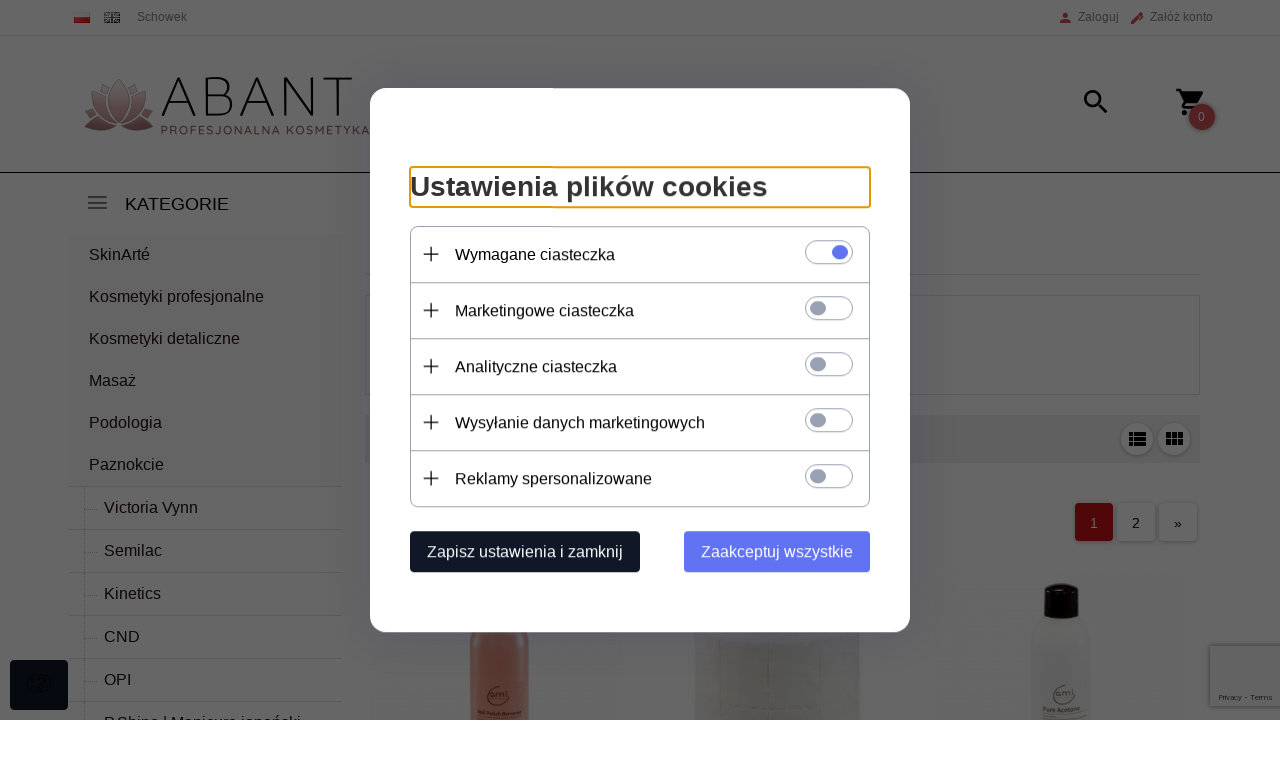

--- FILE ---
content_type: text/html; charset=UTF-8
request_url: https://abant.pl/ajax/info/mis/
body_size: -14
content:
{"misId":"b508d63dc5610bb6b7053fca008ba50f"}

--- FILE ---
content_type: text/html; charset=utf-8
request_url: https://www.google.com/recaptcha/enterprise/anchor?ar=1&k=6LemWnAqAAAAAFaBXxdOzxdZsS2sXF9wj4UC29CJ&co=aHR0cHM6Ly9hYmFudC5wbDo0NDM.&hl=en&v=9TiwnJFHeuIw_s0wSd3fiKfN&size=invisible&anchor-ms=20000&execute-ms=30000&cb=v79jmx7cbbji
body_size: 48305
content:
<!DOCTYPE HTML><html dir="ltr" lang="en"><head><meta http-equiv="Content-Type" content="text/html; charset=UTF-8">
<meta http-equiv="X-UA-Compatible" content="IE=edge">
<title>reCAPTCHA</title>
<style type="text/css">
/* cyrillic-ext */
@font-face {
  font-family: 'Roboto';
  font-style: normal;
  font-weight: 400;
  font-stretch: 100%;
  src: url(//fonts.gstatic.com/s/roboto/v48/KFO7CnqEu92Fr1ME7kSn66aGLdTylUAMa3GUBHMdazTgWw.woff2) format('woff2');
  unicode-range: U+0460-052F, U+1C80-1C8A, U+20B4, U+2DE0-2DFF, U+A640-A69F, U+FE2E-FE2F;
}
/* cyrillic */
@font-face {
  font-family: 'Roboto';
  font-style: normal;
  font-weight: 400;
  font-stretch: 100%;
  src: url(//fonts.gstatic.com/s/roboto/v48/KFO7CnqEu92Fr1ME7kSn66aGLdTylUAMa3iUBHMdazTgWw.woff2) format('woff2');
  unicode-range: U+0301, U+0400-045F, U+0490-0491, U+04B0-04B1, U+2116;
}
/* greek-ext */
@font-face {
  font-family: 'Roboto';
  font-style: normal;
  font-weight: 400;
  font-stretch: 100%;
  src: url(//fonts.gstatic.com/s/roboto/v48/KFO7CnqEu92Fr1ME7kSn66aGLdTylUAMa3CUBHMdazTgWw.woff2) format('woff2');
  unicode-range: U+1F00-1FFF;
}
/* greek */
@font-face {
  font-family: 'Roboto';
  font-style: normal;
  font-weight: 400;
  font-stretch: 100%;
  src: url(//fonts.gstatic.com/s/roboto/v48/KFO7CnqEu92Fr1ME7kSn66aGLdTylUAMa3-UBHMdazTgWw.woff2) format('woff2');
  unicode-range: U+0370-0377, U+037A-037F, U+0384-038A, U+038C, U+038E-03A1, U+03A3-03FF;
}
/* math */
@font-face {
  font-family: 'Roboto';
  font-style: normal;
  font-weight: 400;
  font-stretch: 100%;
  src: url(//fonts.gstatic.com/s/roboto/v48/KFO7CnqEu92Fr1ME7kSn66aGLdTylUAMawCUBHMdazTgWw.woff2) format('woff2');
  unicode-range: U+0302-0303, U+0305, U+0307-0308, U+0310, U+0312, U+0315, U+031A, U+0326-0327, U+032C, U+032F-0330, U+0332-0333, U+0338, U+033A, U+0346, U+034D, U+0391-03A1, U+03A3-03A9, U+03B1-03C9, U+03D1, U+03D5-03D6, U+03F0-03F1, U+03F4-03F5, U+2016-2017, U+2034-2038, U+203C, U+2040, U+2043, U+2047, U+2050, U+2057, U+205F, U+2070-2071, U+2074-208E, U+2090-209C, U+20D0-20DC, U+20E1, U+20E5-20EF, U+2100-2112, U+2114-2115, U+2117-2121, U+2123-214F, U+2190, U+2192, U+2194-21AE, U+21B0-21E5, U+21F1-21F2, U+21F4-2211, U+2213-2214, U+2216-22FF, U+2308-230B, U+2310, U+2319, U+231C-2321, U+2336-237A, U+237C, U+2395, U+239B-23B7, U+23D0, U+23DC-23E1, U+2474-2475, U+25AF, U+25B3, U+25B7, U+25BD, U+25C1, U+25CA, U+25CC, U+25FB, U+266D-266F, U+27C0-27FF, U+2900-2AFF, U+2B0E-2B11, U+2B30-2B4C, U+2BFE, U+3030, U+FF5B, U+FF5D, U+1D400-1D7FF, U+1EE00-1EEFF;
}
/* symbols */
@font-face {
  font-family: 'Roboto';
  font-style: normal;
  font-weight: 400;
  font-stretch: 100%;
  src: url(//fonts.gstatic.com/s/roboto/v48/KFO7CnqEu92Fr1ME7kSn66aGLdTylUAMaxKUBHMdazTgWw.woff2) format('woff2');
  unicode-range: U+0001-000C, U+000E-001F, U+007F-009F, U+20DD-20E0, U+20E2-20E4, U+2150-218F, U+2190, U+2192, U+2194-2199, U+21AF, U+21E6-21F0, U+21F3, U+2218-2219, U+2299, U+22C4-22C6, U+2300-243F, U+2440-244A, U+2460-24FF, U+25A0-27BF, U+2800-28FF, U+2921-2922, U+2981, U+29BF, U+29EB, U+2B00-2BFF, U+4DC0-4DFF, U+FFF9-FFFB, U+10140-1018E, U+10190-1019C, U+101A0, U+101D0-101FD, U+102E0-102FB, U+10E60-10E7E, U+1D2C0-1D2D3, U+1D2E0-1D37F, U+1F000-1F0FF, U+1F100-1F1AD, U+1F1E6-1F1FF, U+1F30D-1F30F, U+1F315, U+1F31C, U+1F31E, U+1F320-1F32C, U+1F336, U+1F378, U+1F37D, U+1F382, U+1F393-1F39F, U+1F3A7-1F3A8, U+1F3AC-1F3AF, U+1F3C2, U+1F3C4-1F3C6, U+1F3CA-1F3CE, U+1F3D4-1F3E0, U+1F3ED, U+1F3F1-1F3F3, U+1F3F5-1F3F7, U+1F408, U+1F415, U+1F41F, U+1F426, U+1F43F, U+1F441-1F442, U+1F444, U+1F446-1F449, U+1F44C-1F44E, U+1F453, U+1F46A, U+1F47D, U+1F4A3, U+1F4B0, U+1F4B3, U+1F4B9, U+1F4BB, U+1F4BF, U+1F4C8-1F4CB, U+1F4D6, U+1F4DA, U+1F4DF, U+1F4E3-1F4E6, U+1F4EA-1F4ED, U+1F4F7, U+1F4F9-1F4FB, U+1F4FD-1F4FE, U+1F503, U+1F507-1F50B, U+1F50D, U+1F512-1F513, U+1F53E-1F54A, U+1F54F-1F5FA, U+1F610, U+1F650-1F67F, U+1F687, U+1F68D, U+1F691, U+1F694, U+1F698, U+1F6AD, U+1F6B2, U+1F6B9-1F6BA, U+1F6BC, U+1F6C6-1F6CF, U+1F6D3-1F6D7, U+1F6E0-1F6EA, U+1F6F0-1F6F3, U+1F6F7-1F6FC, U+1F700-1F7FF, U+1F800-1F80B, U+1F810-1F847, U+1F850-1F859, U+1F860-1F887, U+1F890-1F8AD, U+1F8B0-1F8BB, U+1F8C0-1F8C1, U+1F900-1F90B, U+1F93B, U+1F946, U+1F984, U+1F996, U+1F9E9, U+1FA00-1FA6F, U+1FA70-1FA7C, U+1FA80-1FA89, U+1FA8F-1FAC6, U+1FACE-1FADC, U+1FADF-1FAE9, U+1FAF0-1FAF8, U+1FB00-1FBFF;
}
/* vietnamese */
@font-face {
  font-family: 'Roboto';
  font-style: normal;
  font-weight: 400;
  font-stretch: 100%;
  src: url(//fonts.gstatic.com/s/roboto/v48/KFO7CnqEu92Fr1ME7kSn66aGLdTylUAMa3OUBHMdazTgWw.woff2) format('woff2');
  unicode-range: U+0102-0103, U+0110-0111, U+0128-0129, U+0168-0169, U+01A0-01A1, U+01AF-01B0, U+0300-0301, U+0303-0304, U+0308-0309, U+0323, U+0329, U+1EA0-1EF9, U+20AB;
}
/* latin-ext */
@font-face {
  font-family: 'Roboto';
  font-style: normal;
  font-weight: 400;
  font-stretch: 100%;
  src: url(//fonts.gstatic.com/s/roboto/v48/KFO7CnqEu92Fr1ME7kSn66aGLdTylUAMa3KUBHMdazTgWw.woff2) format('woff2');
  unicode-range: U+0100-02BA, U+02BD-02C5, U+02C7-02CC, U+02CE-02D7, U+02DD-02FF, U+0304, U+0308, U+0329, U+1D00-1DBF, U+1E00-1E9F, U+1EF2-1EFF, U+2020, U+20A0-20AB, U+20AD-20C0, U+2113, U+2C60-2C7F, U+A720-A7FF;
}
/* latin */
@font-face {
  font-family: 'Roboto';
  font-style: normal;
  font-weight: 400;
  font-stretch: 100%;
  src: url(//fonts.gstatic.com/s/roboto/v48/KFO7CnqEu92Fr1ME7kSn66aGLdTylUAMa3yUBHMdazQ.woff2) format('woff2');
  unicode-range: U+0000-00FF, U+0131, U+0152-0153, U+02BB-02BC, U+02C6, U+02DA, U+02DC, U+0304, U+0308, U+0329, U+2000-206F, U+20AC, U+2122, U+2191, U+2193, U+2212, U+2215, U+FEFF, U+FFFD;
}
/* cyrillic-ext */
@font-face {
  font-family: 'Roboto';
  font-style: normal;
  font-weight: 500;
  font-stretch: 100%;
  src: url(//fonts.gstatic.com/s/roboto/v48/KFO7CnqEu92Fr1ME7kSn66aGLdTylUAMa3GUBHMdazTgWw.woff2) format('woff2');
  unicode-range: U+0460-052F, U+1C80-1C8A, U+20B4, U+2DE0-2DFF, U+A640-A69F, U+FE2E-FE2F;
}
/* cyrillic */
@font-face {
  font-family: 'Roboto';
  font-style: normal;
  font-weight: 500;
  font-stretch: 100%;
  src: url(//fonts.gstatic.com/s/roboto/v48/KFO7CnqEu92Fr1ME7kSn66aGLdTylUAMa3iUBHMdazTgWw.woff2) format('woff2');
  unicode-range: U+0301, U+0400-045F, U+0490-0491, U+04B0-04B1, U+2116;
}
/* greek-ext */
@font-face {
  font-family: 'Roboto';
  font-style: normal;
  font-weight: 500;
  font-stretch: 100%;
  src: url(//fonts.gstatic.com/s/roboto/v48/KFO7CnqEu92Fr1ME7kSn66aGLdTylUAMa3CUBHMdazTgWw.woff2) format('woff2');
  unicode-range: U+1F00-1FFF;
}
/* greek */
@font-face {
  font-family: 'Roboto';
  font-style: normal;
  font-weight: 500;
  font-stretch: 100%;
  src: url(//fonts.gstatic.com/s/roboto/v48/KFO7CnqEu92Fr1ME7kSn66aGLdTylUAMa3-UBHMdazTgWw.woff2) format('woff2');
  unicode-range: U+0370-0377, U+037A-037F, U+0384-038A, U+038C, U+038E-03A1, U+03A3-03FF;
}
/* math */
@font-face {
  font-family: 'Roboto';
  font-style: normal;
  font-weight: 500;
  font-stretch: 100%;
  src: url(//fonts.gstatic.com/s/roboto/v48/KFO7CnqEu92Fr1ME7kSn66aGLdTylUAMawCUBHMdazTgWw.woff2) format('woff2');
  unicode-range: U+0302-0303, U+0305, U+0307-0308, U+0310, U+0312, U+0315, U+031A, U+0326-0327, U+032C, U+032F-0330, U+0332-0333, U+0338, U+033A, U+0346, U+034D, U+0391-03A1, U+03A3-03A9, U+03B1-03C9, U+03D1, U+03D5-03D6, U+03F0-03F1, U+03F4-03F5, U+2016-2017, U+2034-2038, U+203C, U+2040, U+2043, U+2047, U+2050, U+2057, U+205F, U+2070-2071, U+2074-208E, U+2090-209C, U+20D0-20DC, U+20E1, U+20E5-20EF, U+2100-2112, U+2114-2115, U+2117-2121, U+2123-214F, U+2190, U+2192, U+2194-21AE, U+21B0-21E5, U+21F1-21F2, U+21F4-2211, U+2213-2214, U+2216-22FF, U+2308-230B, U+2310, U+2319, U+231C-2321, U+2336-237A, U+237C, U+2395, U+239B-23B7, U+23D0, U+23DC-23E1, U+2474-2475, U+25AF, U+25B3, U+25B7, U+25BD, U+25C1, U+25CA, U+25CC, U+25FB, U+266D-266F, U+27C0-27FF, U+2900-2AFF, U+2B0E-2B11, U+2B30-2B4C, U+2BFE, U+3030, U+FF5B, U+FF5D, U+1D400-1D7FF, U+1EE00-1EEFF;
}
/* symbols */
@font-face {
  font-family: 'Roboto';
  font-style: normal;
  font-weight: 500;
  font-stretch: 100%;
  src: url(//fonts.gstatic.com/s/roboto/v48/KFO7CnqEu92Fr1ME7kSn66aGLdTylUAMaxKUBHMdazTgWw.woff2) format('woff2');
  unicode-range: U+0001-000C, U+000E-001F, U+007F-009F, U+20DD-20E0, U+20E2-20E4, U+2150-218F, U+2190, U+2192, U+2194-2199, U+21AF, U+21E6-21F0, U+21F3, U+2218-2219, U+2299, U+22C4-22C6, U+2300-243F, U+2440-244A, U+2460-24FF, U+25A0-27BF, U+2800-28FF, U+2921-2922, U+2981, U+29BF, U+29EB, U+2B00-2BFF, U+4DC0-4DFF, U+FFF9-FFFB, U+10140-1018E, U+10190-1019C, U+101A0, U+101D0-101FD, U+102E0-102FB, U+10E60-10E7E, U+1D2C0-1D2D3, U+1D2E0-1D37F, U+1F000-1F0FF, U+1F100-1F1AD, U+1F1E6-1F1FF, U+1F30D-1F30F, U+1F315, U+1F31C, U+1F31E, U+1F320-1F32C, U+1F336, U+1F378, U+1F37D, U+1F382, U+1F393-1F39F, U+1F3A7-1F3A8, U+1F3AC-1F3AF, U+1F3C2, U+1F3C4-1F3C6, U+1F3CA-1F3CE, U+1F3D4-1F3E0, U+1F3ED, U+1F3F1-1F3F3, U+1F3F5-1F3F7, U+1F408, U+1F415, U+1F41F, U+1F426, U+1F43F, U+1F441-1F442, U+1F444, U+1F446-1F449, U+1F44C-1F44E, U+1F453, U+1F46A, U+1F47D, U+1F4A3, U+1F4B0, U+1F4B3, U+1F4B9, U+1F4BB, U+1F4BF, U+1F4C8-1F4CB, U+1F4D6, U+1F4DA, U+1F4DF, U+1F4E3-1F4E6, U+1F4EA-1F4ED, U+1F4F7, U+1F4F9-1F4FB, U+1F4FD-1F4FE, U+1F503, U+1F507-1F50B, U+1F50D, U+1F512-1F513, U+1F53E-1F54A, U+1F54F-1F5FA, U+1F610, U+1F650-1F67F, U+1F687, U+1F68D, U+1F691, U+1F694, U+1F698, U+1F6AD, U+1F6B2, U+1F6B9-1F6BA, U+1F6BC, U+1F6C6-1F6CF, U+1F6D3-1F6D7, U+1F6E0-1F6EA, U+1F6F0-1F6F3, U+1F6F7-1F6FC, U+1F700-1F7FF, U+1F800-1F80B, U+1F810-1F847, U+1F850-1F859, U+1F860-1F887, U+1F890-1F8AD, U+1F8B0-1F8BB, U+1F8C0-1F8C1, U+1F900-1F90B, U+1F93B, U+1F946, U+1F984, U+1F996, U+1F9E9, U+1FA00-1FA6F, U+1FA70-1FA7C, U+1FA80-1FA89, U+1FA8F-1FAC6, U+1FACE-1FADC, U+1FADF-1FAE9, U+1FAF0-1FAF8, U+1FB00-1FBFF;
}
/* vietnamese */
@font-face {
  font-family: 'Roboto';
  font-style: normal;
  font-weight: 500;
  font-stretch: 100%;
  src: url(//fonts.gstatic.com/s/roboto/v48/KFO7CnqEu92Fr1ME7kSn66aGLdTylUAMa3OUBHMdazTgWw.woff2) format('woff2');
  unicode-range: U+0102-0103, U+0110-0111, U+0128-0129, U+0168-0169, U+01A0-01A1, U+01AF-01B0, U+0300-0301, U+0303-0304, U+0308-0309, U+0323, U+0329, U+1EA0-1EF9, U+20AB;
}
/* latin-ext */
@font-face {
  font-family: 'Roboto';
  font-style: normal;
  font-weight: 500;
  font-stretch: 100%;
  src: url(//fonts.gstatic.com/s/roboto/v48/KFO7CnqEu92Fr1ME7kSn66aGLdTylUAMa3KUBHMdazTgWw.woff2) format('woff2');
  unicode-range: U+0100-02BA, U+02BD-02C5, U+02C7-02CC, U+02CE-02D7, U+02DD-02FF, U+0304, U+0308, U+0329, U+1D00-1DBF, U+1E00-1E9F, U+1EF2-1EFF, U+2020, U+20A0-20AB, U+20AD-20C0, U+2113, U+2C60-2C7F, U+A720-A7FF;
}
/* latin */
@font-face {
  font-family: 'Roboto';
  font-style: normal;
  font-weight: 500;
  font-stretch: 100%;
  src: url(//fonts.gstatic.com/s/roboto/v48/KFO7CnqEu92Fr1ME7kSn66aGLdTylUAMa3yUBHMdazQ.woff2) format('woff2');
  unicode-range: U+0000-00FF, U+0131, U+0152-0153, U+02BB-02BC, U+02C6, U+02DA, U+02DC, U+0304, U+0308, U+0329, U+2000-206F, U+20AC, U+2122, U+2191, U+2193, U+2212, U+2215, U+FEFF, U+FFFD;
}
/* cyrillic-ext */
@font-face {
  font-family: 'Roboto';
  font-style: normal;
  font-weight: 900;
  font-stretch: 100%;
  src: url(//fonts.gstatic.com/s/roboto/v48/KFO7CnqEu92Fr1ME7kSn66aGLdTylUAMa3GUBHMdazTgWw.woff2) format('woff2');
  unicode-range: U+0460-052F, U+1C80-1C8A, U+20B4, U+2DE0-2DFF, U+A640-A69F, U+FE2E-FE2F;
}
/* cyrillic */
@font-face {
  font-family: 'Roboto';
  font-style: normal;
  font-weight: 900;
  font-stretch: 100%;
  src: url(//fonts.gstatic.com/s/roboto/v48/KFO7CnqEu92Fr1ME7kSn66aGLdTylUAMa3iUBHMdazTgWw.woff2) format('woff2');
  unicode-range: U+0301, U+0400-045F, U+0490-0491, U+04B0-04B1, U+2116;
}
/* greek-ext */
@font-face {
  font-family: 'Roboto';
  font-style: normal;
  font-weight: 900;
  font-stretch: 100%;
  src: url(//fonts.gstatic.com/s/roboto/v48/KFO7CnqEu92Fr1ME7kSn66aGLdTylUAMa3CUBHMdazTgWw.woff2) format('woff2');
  unicode-range: U+1F00-1FFF;
}
/* greek */
@font-face {
  font-family: 'Roboto';
  font-style: normal;
  font-weight: 900;
  font-stretch: 100%;
  src: url(//fonts.gstatic.com/s/roboto/v48/KFO7CnqEu92Fr1ME7kSn66aGLdTylUAMa3-UBHMdazTgWw.woff2) format('woff2');
  unicode-range: U+0370-0377, U+037A-037F, U+0384-038A, U+038C, U+038E-03A1, U+03A3-03FF;
}
/* math */
@font-face {
  font-family: 'Roboto';
  font-style: normal;
  font-weight: 900;
  font-stretch: 100%;
  src: url(//fonts.gstatic.com/s/roboto/v48/KFO7CnqEu92Fr1ME7kSn66aGLdTylUAMawCUBHMdazTgWw.woff2) format('woff2');
  unicode-range: U+0302-0303, U+0305, U+0307-0308, U+0310, U+0312, U+0315, U+031A, U+0326-0327, U+032C, U+032F-0330, U+0332-0333, U+0338, U+033A, U+0346, U+034D, U+0391-03A1, U+03A3-03A9, U+03B1-03C9, U+03D1, U+03D5-03D6, U+03F0-03F1, U+03F4-03F5, U+2016-2017, U+2034-2038, U+203C, U+2040, U+2043, U+2047, U+2050, U+2057, U+205F, U+2070-2071, U+2074-208E, U+2090-209C, U+20D0-20DC, U+20E1, U+20E5-20EF, U+2100-2112, U+2114-2115, U+2117-2121, U+2123-214F, U+2190, U+2192, U+2194-21AE, U+21B0-21E5, U+21F1-21F2, U+21F4-2211, U+2213-2214, U+2216-22FF, U+2308-230B, U+2310, U+2319, U+231C-2321, U+2336-237A, U+237C, U+2395, U+239B-23B7, U+23D0, U+23DC-23E1, U+2474-2475, U+25AF, U+25B3, U+25B7, U+25BD, U+25C1, U+25CA, U+25CC, U+25FB, U+266D-266F, U+27C0-27FF, U+2900-2AFF, U+2B0E-2B11, U+2B30-2B4C, U+2BFE, U+3030, U+FF5B, U+FF5D, U+1D400-1D7FF, U+1EE00-1EEFF;
}
/* symbols */
@font-face {
  font-family: 'Roboto';
  font-style: normal;
  font-weight: 900;
  font-stretch: 100%;
  src: url(//fonts.gstatic.com/s/roboto/v48/KFO7CnqEu92Fr1ME7kSn66aGLdTylUAMaxKUBHMdazTgWw.woff2) format('woff2');
  unicode-range: U+0001-000C, U+000E-001F, U+007F-009F, U+20DD-20E0, U+20E2-20E4, U+2150-218F, U+2190, U+2192, U+2194-2199, U+21AF, U+21E6-21F0, U+21F3, U+2218-2219, U+2299, U+22C4-22C6, U+2300-243F, U+2440-244A, U+2460-24FF, U+25A0-27BF, U+2800-28FF, U+2921-2922, U+2981, U+29BF, U+29EB, U+2B00-2BFF, U+4DC0-4DFF, U+FFF9-FFFB, U+10140-1018E, U+10190-1019C, U+101A0, U+101D0-101FD, U+102E0-102FB, U+10E60-10E7E, U+1D2C0-1D2D3, U+1D2E0-1D37F, U+1F000-1F0FF, U+1F100-1F1AD, U+1F1E6-1F1FF, U+1F30D-1F30F, U+1F315, U+1F31C, U+1F31E, U+1F320-1F32C, U+1F336, U+1F378, U+1F37D, U+1F382, U+1F393-1F39F, U+1F3A7-1F3A8, U+1F3AC-1F3AF, U+1F3C2, U+1F3C4-1F3C6, U+1F3CA-1F3CE, U+1F3D4-1F3E0, U+1F3ED, U+1F3F1-1F3F3, U+1F3F5-1F3F7, U+1F408, U+1F415, U+1F41F, U+1F426, U+1F43F, U+1F441-1F442, U+1F444, U+1F446-1F449, U+1F44C-1F44E, U+1F453, U+1F46A, U+1F47D, U+1F4A3, U+1F4B0, U+1F4B3, U+1F4B9, U+1F4BB, U+1F4BF, U+1F4C8-1F4CB, U+1F4D6, U+1F4DA, U+1F4DF, U+1F4E3-1F4E6, U+1F4EA-1F4ED, U+1F4F7, U+1F4F9-1F4FB, U+1F4FD-1F4FE, U+1F503, U+1F507-1F50B, U+1F50D, U+1F512-1F513, U+1F53E-1F54A, U+1F54F-1F5FA, U+1F610, U+1F650-1F67F, U+1F687, U+1F68D, U+1F691, U+1F694, U+1F698, U+1F6AD, U+1F6B2, U+1F6B9-1F6BA, U+1F6BC, U+1F6C6-1F6CF, U+1F6D3-1F6D7, U+1F6E0-1F6EA, U+1F6F0-1F6F3, U+1F6F7-1F6FC, U+1F700-1F7FF, U+1F800-1F80B, U+1F810-1F847, U+1F850-1F859, U+1F860-1F887, U+1F890-1F8AD, U+1F8B0-1F8BB, U+1F8C0-1F8C1, U+1F900-1F90B, U+1F93B, U+1F946, U+1F984, U+1F996, U+1F9E9, U+1FA00-1FA6F, U+1FA70-1FA7C, U+1FA80-1FA89, U+1FA8F-1FAC6, U+1FACE-1FADC, U+1FADF-1FAE9, U+1FAF0-1FAF8, U+1FB00-1FBFF;
}
/* vietnamese */
@font-face {
  font-family: 'Roboto';
  font-style: normal;
  font-weight: 900;
  font-stretch: 100%;
  src: url(//fonts.gstatic.com/s/roboto/v48/KFO7CnqEu92Fr1ME7kSn66aGLdTylUAMa3OUBHMdazTgWw.woff2) format('woff2');
  unicode-range: U+0102-0103, U+0110-0111, U+0128-0129, U+0168-0169, U+01A0-01A1, U+01AF-01B0, U+0300-0301, U+0303-0304, U+0308-0309, U+0323, U+0329, U+1EA0-1EF9, U+20AB;
}
/* latin-ext */
@font-face {
  font-family: 'Roboto';
  font-style: normal;
  font-weight: 900;
  font-stretch: 100%;
  src: url(//fonts.gstatic.com/s/roboto/v48/KFO7CnqEu92Fr1ME7kSn66aGLdTylUAMa3KUBHMdazTgWw.woff2) format('woff2');
  unicode-range: U+0100-02BA, U+02BD-02C5, U+02C7-02CC, U+02CE-02D7, U+02DD-02FF, U+0304, U+0308, U+0329, U+1D00-1DBF, U+1E00-1E9F, U+1EF2-1EFF, U+2020, U+20A0-20AB, U+20AD-20C0, U+2113, U+2C60-2C7F, U+A720-A7FF;
}
/* latin */
@font-face {
  font-family: 'Roboto';
  font-style: normal;
  font-weight: 900;
  font-stretch: 100%;
  src: url(//fonts.gstatic.com/s/roboto/v48/KFO7CnqEu92Fr1ME7kSn66aGLdTylUAMa3yUBHMdazQ.woff2) format('woff2');
  unicode-range: U+0000-00FF, U+0131, U+0152-0153, U+02BB-02BC, U+02C6, U+02DA, U+02DC, U+0304, U+0308, U+0329, U+2000-206F, U+20AC, U+2122, U+2191, U+2193, U+2212, U+2215, U+FEFF, U+FFFD;
}

</style>
<link rel="stylesheet" type="text/css" href="https://www.gstatic.com/recaptcha/releases/9TiwnJFHeuIw_s0wSd3fiKfN/styles__ltr.css">
<script nonce="pSXKBj7zayKDnMg7vLSl9Q" type="text/javascript">window['__recaptcha_api'] = 'https://www.google.com/recaptcha/enterprise/';</script>
<script type="text/javascript" src="https://www.gstatic.com/recaptcha/releases/9TiwnJFHeuIw_s0wSd3fiKfN/recaptcha__en.js" nonce="pSXKBj7zayKDnMg7vLSl9Q">
      
    </script></head>
<body><div id="rc-anchor-alert" class="rc-anchor-alert"></div>
<input type="hidden" id="recaptcha-token" value="[base64]">
<script type="text/javascript" nonce="pSXKBj7zayKDnMg7vLSl9Q">
      recaptcha.anchor.Main.init("[\x22ainput\x22,[\x22bgdata\x22,\x22\x22,\[base64]/[base64]/UltIKytdPWE6KGE8MjA0OD9SW0grK109YT4+NnwxOTI6KChhJjY0NTEyKT09NTUyOTYmJnErMTxoLmxlbmd0aCYmKGguY2hhckNvZGVBdChxKzEpJjY0NTEyKT09NTYzMjA/[base64]/MjU1OlI/[base64]/[base64]/[base64]/[base64]/[base64]/[base64]/[base64]/[base64]/[base64]/[base64]\x22,\[base64]\x22,\x22KMOxPUDDiyFSw4MHwprDusKPCnzCnHBDGsOBwqDDvsOhXcO+w6HCtknDozUvT8KESyFtU8Kac8Kkwp45w4EzwpPCrMKdw6LClEsYw5zCkmJbVMOowpQ4E8KsDmozTsOrw57Dl8Okw7bCuWLCkMK6wofDp1DDrVPDsBHDssKkPEXDgiLCjwHDvyd/wr1Lwp92wrDDtAcHwqjCh0FPw7vDihTCk0fCpRrDpMKSw6YPw7jDosKCPgzCrnvDnwdKMWjDuMORwofCrsOgF8K5w40nwpbDjC43w5HCg0NDbMK4w4fCmMKqJcKKwoI+wqbDkMO/SMK7wonCvD/CqcOBIXZ5CxV9w4vCkQXCgsKMwq5ow43CrcKxwqPCt8KNw7E1KhgEwowGwp9zGAopQcKyI1nCtwlZacOnwrgZw5FVwpvCtwvCsMKiMHvDtcKTwrBVw480DsOTwrfCoXZKG8KMwqJPRmfCpAdMw5/[base64]/WX9UWi3Dh2kMDMONC07Clz4XwpbDg8OFRMKLw73DsWXCnMKnwrdCwqNLVcKCw4LDk8Obw6Bww5DDo8KRwpDDnRfCtDTCn3HCj8Krw7zDiRfCrcOdwpvDnsK3HloWw41Sw6BPVsO0dwLDh8KKZCXDk8OpN2DCvBjDuMK/I8OOeFQ3wr7Cqko/[base64]/DhBgCwqlRwpI3HFQkHMK8BcORGcODTMO8ZsOzwrnCgV/CisKawq0ccsO2KsKbwq8JNMKbTMOMwq3DuRAWwoEQaDnDg8KAQcO9DMOtwqNzw6HCp8OFBQZOQ8KyM8OLS8K0MgB2MMKFw6bCpwHDlMOswo5XD8KxAmQqZMOwwoLCgsOmbsOGw4URKsOnw5IMc1/[base64]/[base64]/w6xPwq/[base64]/[base64]/Ct8KbKcOFw4Ufw7NIZkYjw4gaKC7Cj8K0w7zDs31swohgQMK5EcOyC8Kywr8bLFJbw4DDocKnK8KFw5LCq8OySkt9QcKAw5XDvMK9w4nCtsKeM33Cj8O6w5HCo2HDqgHDuCcjQS3ClcOGwqYXIMKQw5hgH8OmaMOsw7cXYGPCowTCvHzDpU/DvcOgLRLDsgoLw7HDhgnCkcO8L0tuw4fCkcO0w6QKw494JmVdSjVJLMKPw51Iw58Gw5TDlgtSw4Isw5lAwow8wqPChMKbDcOpJl5tLsKSwrUPG8OVw63DtMKiw5VwO8Oow49eFltWV8OoQlfCiMKYwopTw7Zxw7DDhsK4IcKuYH/[base64]/w4PDkjVWw6DCqAXDocKMwqMEesKiwq5ecsORIg/DtDxNwpsTw4M+wofCtx7DrsKZDVPDvRTDiV7DljDCinl1wqc3cU/CuETChFYXDsKiw5bDsMKfISjDiGlGw57DucOkwq9cFDbDlMKkQcKSDMOBwql5PAnCqMKxQDXDoMKnK3pAUMOZwoTCnBnCv8KXw5PChgnClRxEw7XDpsKPQMK8w5bCpcKGw5nCi0XDgSI6OsOAOXrCiWzDuU0HQsK3FzElw59PFyhNLsKGwpDChcKlbsK/w73DlnIhwoIcwozCiD/[base64]/KxQ9wo0bCsOIwrTDsA0/WQDCmsKuwr11KcKaIl3Dq8OIP0hpwpJ6w4bDk1LCuVZPLS3CiMK/dcKbwpoacTd/HBgFYMK3wrpSO8OaEMKmRjpdw5jDvsKtwpMuF0rCsUDCocKKOhUuW8KtPSXDmX3CuGZ1Eyw3w7XCosKRwqTCnmHDkMO0wohsAcK/[base64]/DpWTDocOTdmjDpy5kwrB6OWvCtcKcw5MCw7fCjAt3BCNTwq0FS8O0E3PCp8ONw7c5bsK9BcK3w5MiwpVYwr4ew5nChsKfSw/CrwfCscOOVcKaw60zw5vCjcOXw5vCjRHCl37DuiY8EcKxwrU3wqIXw416VMOGWsO6wrfDjcOwQD/Cr1HDs8OJwr/CpmTCjcKnwowLw7Bjw7xgwp1QW8OncUHCjsO9XUd5OsKbw5sFeVkUwpw2wqTDhDJLV8Otw7F6w798asO8dcKpw47DrMKQfCLDpgjCpU/ChsK8DsKtwoExOwjCjiLCjsO7wpjCgMKPw4fCrFbClsOTwp/Dq8Oywq/CkcKiDMOUTl4mazXCp8Oiw5TDqCVPVDEGNcOdZzQdwrLDvxLDosOHworDh8K5w77DrjHDoi0kw4fChzzDo2U/wrfCosOfdcOKw5fDvcOWwpxMwo98wozDiBx8wpREwo10JsKtwrzCscK/BcK4wpvDkBHCr8Kaw4jCtcOqVCnCiMOpw7pHw4Bgw7l6w54/w7nCtGfCnsKEw4zDmcKsw7/Dm8Ofw4VDwqHDsg/[base64]/[base64]/woDDpMOaJl8yUsOkw7ZtGFg9wpZ/AirCqXJKQ8KZwq8JwqYfDcOlacKVfgc2w5rCuydQTy8TXMOiw4s2XcK0w5zClHEmwqvCjMOew59vwpB8wp3CpMKQwofCjMOhKW/Dt8K6wrJEwpt3woV4wokATsKTTcOCw5YMw4EwEy/[base64]/Cpg7DtsKPw6DDmmN8w5Bvw7lcw7jDvh/[base64]/[base64]/DtcOLXgzCksOPYlR4w4pUZsKrw4gnw5NDWGETw4rDswPDsRnDucObQcKAKULDsg9OYsOYw6zDmMOlwobChhVIfl3Dhm/ClMK7w4LDjSDCtjPCpcKqfRXDn0bDuFjDph7Dj3HDosKCw64laMK7dy3CvmgrDTzCmcKhw7kFwrQdYMO1wpcmwp/CvMOGw5ctwp3DosK5w4XCvkjDgiUHwoDDlwnCmFwHTwIwaXwPw455S8OBw6Jxw4Qww4PDtxXDpSx6XTc5wo7CscOVIzUDwoXDvMOww43CpMOfKSHCtsKfal7Cri3CgWnDtMO/w67CuyNvw6wiUwtdEsKYOkjDvFshRHXDg8KPwr3Dj8K8eD7Dv8OZw44IAsKVw77Di8Onw6bCtcOqTcO8wpZMw4ASwr7Di8K3wr3DpcOJwpvDl8KLwrbCnEZuPB/ChcONAsKDGlZ1wqp2wqTCvMKxw63DknbCssKiwpjCiVp2dkYpNArCnGjDgcOCw6M8wosdLcKAworCmsKBw6Aiw6cBw4MbwrVxwpNlC8KgAcKrEcOJasKcw5pqJMOISsKKwo7DjyzCocKJDGrCt8OPw5l8w5h/X1UNVCnDgTtewoLCusOVTV4vwqnCqBDDtj41TsKWUWspeSc8OMK3XWt6MMKfAMOwQ2TDq8OTblnDtMKJwpdfWVjCs8K+wpjDv1PDj0HDsnF2w5vChMKxMMOqSsK5Y23DpMOIRsOnw6fCmhjChTVFwqDClsKYw4LCljLDvVrChMOgBMOBAHZ7asKiw4PDhcODwqgzw7/[base64]/DoMKOW8KyaMO+CMOmwoTDvFLDsRAuSgkAwo7CisKzMsO/w5PCi8KZFVwHbXNpI8OKb3nDmcOWBHPCmXYHd8KFwrrDiMOow65pXcKoEsK6wqk/w7QbRzbCoMOQw7zCqcKeVwgjw5oow7bCm8K7cMKKZ8Olc8KrLcKQC1YBwrgveVQiFBLCr0xnw7DDiz8PwodRFyRSbsOcIMKkwoMrQ8KYDAIjwpkAQ8ONw7sPRsOqw5VPw65uICDDqcKkw55jNMKmw5Z8RcKGRRbCrRrCmlzDhx/ChAnDjC46SMKgQMOEw7IvHzoGQsKCwo7CvxoPfcKKwrhIE8KVasO5wpQRw6AlwqoDwprCtE7Cp8KgbsKqP8OeIA3DjMKYwqtVLUzDk0llw4xCw7TDl1kkw4E+bGBGVmPChxgUAMKtcMK+w6p8VsOkw6LCmMOFwocqYzHCpsKIw4/Do8KcccKdLhdOPncgwoALw5suw6FwwpDCrADCvsKzw4M2wqZWKMO/EwHCnBlRwpjCgsOZw5fCoWrCnh88IMKtcsKkF8O5dcK5JlPCjCNeJhMSeWbDjQ1Tw5HCiMK1cMOkwqg0XcKbDcKJCMOAckoxHCFdLnLDnlI0w6NEw4/CmAZWT8KLworDs8OxGsKew6pjPRAXOcOpwrzCmjTDnm3CjMKsPhBJwoJKw4Vwd8KBKW3CosOaw5jCpwfCgU5Rw4/[base64]/DpsKYw7XDrX7CnkxeT8K7CMKvIMORw5nDi8OcUQR4worCl8OgfzsiN8KYBjTCrXoRwr1fXQ9jdsOoS0zDg1/CosO7CcOBfTHCiVsmcsKyfcKVwo/CtwVzf8OQw4HCo8K4wqPDuAN1w4Q6CcOuw5g/KkfCpk5jQmAYw5g2woxCO8OtOiJobsK6bGnDtlgjbMO5w7wow6PCrsOlbMOOw4TDh8K5wpcdPDLCssK2wqrCokfCmncawqoww5Qxw6LDnlLDt8O9EcOpwrEUOsKLNsK9wpd4RsOaw710wq3DisKNw7HCmRbCjWJsccO/w6saIgvCkcKXAsKNXsOMXhATMw7CkMOHThoDbMONbsOow6ppL1bDrmZXJBxowqN/wr88R8KVVMOkw4/CvQ3CqF9pXkrDvCDDqcOlBcOoQUEFw4oHIgzCvV84wo83w6bDp8K+NkLCqHzDnMKEU8Kia8OMw78rc8KKPMKzXVXDpjV9IcOCw5XCsRQWwo/Dn8O7b8K6fsKSADV/[base64]/[base64]/Dr8Owwqd0FsOUKRrCnsKUKGoUwrDDv8KVwq/[base64]/Ct8KtdcKrJTsHG8O4wq4lwrzDuBbDlcOyWMO/[base64]/WsOpFSsvQHbDosOWw5fDrjzDhTs/[base64]/Ds8O4asOddFY6w6UewpXCo8O6J8OYO8ODwpjCgirChkghw7vDnxrDs31AwonCuiwMw6ByeGQEw6Qjw59TJmvDgxTCnMKjw7/Dp1XCmsKdaMOyW1wyMMKPBMKDwqPCsHbDncKOO8KQN3jCs8Kewp/DtMKnME7DkcO8cMOOwo5owpHCqsOhwpfCoMKdVRXCgkLCm8K3w48GwprCmsK/[base64]/Dj8OUJGrDj8KIw7ICBHHCm3HCtCbDgA7DvCkUw6rCjldfRmQADMKdYCIzYTzCqMKgSVcYYMO+S8OVwqlewrVHCcKkOWgkwofDrsKKMT/CqMKcdMKTwrF2woMLI35FwqnCnC3DkCNww45hw6AdAsORwpUXcTnCvsOER0piwoXDlMKdw5fCk8Oow7XDtg7CgD/[base64]/DtBZjwpHDtiUvbcO7N04OBsOoBsK0HH/[base64]/X3XCpsOgJ296PcOoTsKCFsKYw4/[base64]/CjsKwKjbClEXCkCHDrcKEw7YfYMKaRcO4wrBJF0/DmE/[base64]/CtUFoIsO2wqrCgcO1wovCusKZwoh/PsKBwoIawq7DuRV4XVsCCcKJwrLDm8OJwpjCrMOMNndeclRcOMKgwpRJw4h5wqfDpcKJw5/CqEpuw5lHw4PDqsOPw4vCj8K9ARM6wpMlFAcOwp3DnjBewrBZwqnDpMK1woVpM0E1ccOCw6h7wpg2TjJQYMOsw7AIUkw+f0jDnkfDpT0ow5DCr33Do8ORB2dXY8K3wrzDpiDCvFgFOBnDk8OKwpgOwpt2DcK5wp/DuMODwrPCocOgwrzCv8K9DMO0wrnCvRvCicKnwr41fsKMYX1bwqLDkMOZwozCnyXDgE0Nw73Dtn4FwqdHw6fCnMOrAw7CgsKaw4Nawp/Cp3QrXgjCvm7Dq8Khw5fCvsKiCsKawqRtXsOsw6HCksOuYhTDinXCkVJJwpnDsz/CucOlJg5YK2vCk8OaSMKQVyrCun/CjcOBwpwnwqXCgEnDlk5rw4nDjjnCuxDDpsOHV8KdwqzChEJSBD7DgXczKMOhWcOifncpAWfDkwk/V1/CgRcEw7xUwpXDtMKpccOZw5rDmMKBwpTChCV2csKIG0vCkz1gw4PCgcKVWEUpXsOXwrYRw6YLGg/DhcOuScKJVh3DvHjDhcOGw6lNFmc/X1JpwoVZwoh4w5vDpcK0w4HCmDXChwZ1bMKCw4A4BhPCvMOOwq5/[base64]/CkcKWYcKEwp/[base64]/DpsK1DHxHBMKmcStOwovCscOywoFqwpfDuTjCrn/CucKjJT7DkVgrT01XegsBw48Bwo/[base64]/wqprC8Kkw6AhbsKbwoQaR8OJw4JEUXVlckrCq8OzMkHDl2PDmDXChy3DgxdfcsKZOQITw57CusK1w7Uww6pJNsOMAgDDhx7DicO3wq1BbWXDvsO4wrIHTMOXwqfDksKYX8KWwpPDmwdqwo/Dk2MgKsKwwqbDhMOMN8K+ccKPw4wOJsKhw4ZZIMK+wpzDiibCl8KCAHDChcKdfcOVMMOfw5TDnMOJUSLDuMK5w4DCqcOEUcKRwqvDuMOyw6F0wpMdChUFw51jSEEAQy/DnFrDmcO1BcKGSsObw5YeIcOpDsOMw6ELwqbCssKVw7TDtizDp8ONfsKRSBVgZhnDscOqH8KUw6PDkcOswrF2w7LDiRc7GUfCiCYDXAAPIQgYw74gG8OWwpdyUwXCjRbDnsKZwpNPwrdVOcKNPmvDhiEXWsKJVhxew6jCicOPTMK4WXd8w51yWE/[base64]/wr/Ch8Khw63DtxtQWHkbwpBpwpfDlcKhw5ZRFsOCwpXDhwJ2wrPCnmDDqzbDk8KLwoofwpAtPnFmwps0HMKJwrRxQ0HCpErCoC51wpJjwpV8TmrDhB/Dv8KzwoVnNsO4w6/Cu8O9UxADw4BrSx09w7RKO8KUw5wiwoNjw6wiZcKEJsKMwphkXBxPDGvCigJ2IUfDqsKfK8KTJ8OQFcK2H2syw6xDaQPDrE7CisOvwp7Ck8Oawr1nJ1DDrMOcIkrDtghOKngIOcKBPMKxfsK0worCjgXDmsKdw7/CrU47OSlQw7rDm8KPNcOrSMKYw4E1wqjCgMKPK8KFwok3wrrDtBQELy9+w4TDm2srEMOUw5MMwofDssOhajBEBcKmPW/CiEXDs8OxLsKqNF3CgcOowrrDhT/Dq8OiShl+wqgpXx/CiiYYwol6A8K8w5RsTcORXz3Dk0ZJwqJgw4jDv3pqwqoJP8OLcnnCvAXCnXdPOmYOwr9zwrTDh0h2wqpOw6VCYXfDs8OxB8O0wo3CnU4kOApSCETDqMOUw4nClMK/[base64]/FkbDpMKhw7PDhsOwwrjCuMKdwo1kwrR1w5nDhCpvwqDDvksBw57DjcK/wrZBw4fClwAPwp/CuULChMKgwqAKw7AGdcOpKXRkwrjDuzfDvSrDn1XDrEjClMKBNkFDwqgDw6HDnSbCiMOew7knwr5IecOLwr3DkMKGwqnCmyAMwobDscKnPBgZwqXCkhBWLmx0w5zCt249E07CuRfCmmHCpcOAwrDDrUfDo3vDjcOeGQpywpXDscOMwpDCh8OZV8K9woUfF3vDuwVpwp/[base64]/CncOswotzw7XDvhI6OcKBP8OULsKeeV5dL8KuWMO8w6ZXQy7DiW7CtsK/ZXAaZBlvw50bAcOHwqV6w6LCvzRPw5LDqHDCvsOCw4bCvDPDqA3CkBJjwqDCsDkSZMKJOgfDkmXDk8Kyw5YgSiZTw4tNHcOkWsKoLXohNB/CplnCisOaBsOiKMO6W3PCucK5YsOZXHbClA3Cm8KTB8OKwqTDghImbTsbwrLDn8O5w4jDhcOuw7bCpsKkJQtMw7zCoFjDjMOowpIJe37Ci8OlZQ9AwpLDlsKXw4ccw7/Cgi5vw7hRwq8xVgXDggEBw7DDksOyCcK8w75FCwtIFkfDsMKTPHzCgMOUJnRzwrnCq35uw63DrsKMU8OxwoTCpcKpcEUPdcOxwoYxAsONVlx6CsOsw57DkMOYwq/Cq8O7FsOHwop1B8K8wojDiSTDt8KnPWLDnR9Cw7hywoLDqsODwqV5WjvDqsOXFRRBFmFHwrrDvhB0w7HDvcOaCMOrJS9/w5ImMcKHw5vCrMO1wq/[base64]/CnMKOOMO/GiBgFkjCmyEkUygHwrpkWH3DoAIoDD7CtBdFwpdcwr5eAsKVacOIw5TCvsOSbcK4wrA1MndAV8KNwqTCrcOOwphlw6EZw77DlsK2fcOEwpImccKGwr1cw6jCgsOSwo5yJMOBdsONPcOmwoFEw5Jywoxdw4jCjnYlw4/[base64]/CqsKSfBhbw5bDrsO1w559w4rCr8KPwqwtwqnCqsK6clUCUF9LBsK8wqjDr3UDwqcEBQ3CscO3XsO9TcOiACdXwr/DvR1ZwpTCrW/Dt8O2w58cTsOFwppXS8K5acKRw68tw4jDocORUS7Ci8KCw7jDssOcwq/CncKHejlfw5x4VVPDksKHwrzCqsODw4XCmcOqwqPDhjbDvGpgwp7DnsKeOyVZVibDozJbwpjCmcKqwq/DrnLCm8Kbw4Fsw5LCqsO0w4cZdMOKw5vCvmfDlx7DsHZCYS7CmWUYcQg8w6c0aMOgQQIIdBfDm8ONw6suw4dkw4zCvlrDhDzCscOlwpzCvMOqwogXAMKvZ8K3IBFyNMKdwrrCsxN5bgjDg8KoRwLChMKMwqE2w7nCqA7CrUvCv1TCnX/[base64]/DhT4ewq13FsKswrrCmwBzw75ncsK7aWYKRGxqwqzDvl5pI8OkdcKBCHcndUpJNsOKw4DDhsK6NcKqATVPO1nDvzkaKm7CiMOZwpTDul7DkC/CqcOMwqLDt3vDtjrCm8KQMMKOJMOdwrbCucO+YsKyaMKGwobCvz3CvRrCrwItw6LCq8OCFxpFwozDhjBJw4EJwrZkw7hTUndqwolXwp9lF3lDd1XCn1rDicOmLCBswqQeYgrCvWtkUMKOMcOTw5nCggTCv8KpwqPCqcOHWcOsbDHClDo8wq/[base64]/CiW9iY8ORwr9aw4/Ck8Ofw6J+w6dNwpzDv2hMMS3CrcOOWABNw6PCocKVfxRhwoDCtWnCgDNeMwnCkU8/PjbCuGvChWVPHGnClsOhw7HCnxLCuWsMHMO7w5U7LcO0wo8pw7rCsMKGawdNwpjDsGPCvxnClzbCvzR3ScOpNsKWwq0Cwp3Cn09IwobDs8KFwofCnXbCphx/YzbDh8OTwqVZJV0TL8ODwrrCuR7DkjoGJA/DnsObwoHCtMOnH8OLw4vCmnQ1w5psJVh2AifDlcOsScOfwrxkwrHDlQ/[base64]/w4tAwoczwo8BMDXCosOResOgw44ew5JtwpEmEipMw6Byw610AcOzL3N7wpvDhsOZw7PDucKjTQLDoyvDtTnDoF7CvsOXN8OQLFDDlsOHAMKjwqpyCHzDpl3Dv0fCigwYwo7DrDYawoXDt8K6wrJXwrRfc0XDrsK0w4Z/[base64]/Cj8OBwpYlZMOLNcKlLklIw6vDtmoVwqZ4UmvDj8OgP3cOwpNww53Cn8O7w7YMwpbCgsOrTsK/[base64]/[base64]/[base64]/DsEEiC8OVw6hcw6RDJ0czwonDujvDgMKgw7TCkyHDisK3w4vDmsOVU15mFGxMHGUBFMOZw7PDpMKew7FsD38PHMKVwr0XZE/DgglZfmTDtDwXE3YgwpvDg8K/[base64]/w5bCjsKvw4bDnDwOJ1rCg8KbSwp0IcOlDQbDiG3CrsOcKXHClzAPBQDDujnCksOZwpXDtcO4A3jCvScRwpLDmyULwq3CsMK+wr9nwqXDnRZWXxLDl8O4w68pJsO6wrbDpnTDv8OFUDjCiVdzwo3CtsKgwr87wpZAbMKcCHkPU8KCwro/a8OEScO2woHCocOnwq/DgRJNIcK5S8KjUDXCikp2wr8jwqYCYMOxwrbCpCrCkX4wbcKJT8K/woAeCk45Mz82fcKcwofCggnDkcKgwrfCji5YFxcwGg95w4NQw6fDqUoqwpHCvBHCthfCucOEBcOaMcKPwqRBZCPDm8KfLlfDhsO7wqzDkxPCsUAYwqjCgAgIwoDDkj/DlMOVwpFVwpPDisOuw5tHwoQrwq5rw7QrD8KWE8O+FGrDo8KkFX8Xc8KJw4gvw6HDpW/CtwJcw7rCvcORwp5/GcKBByLDvcK3FcOUW37CunbCpcKeVSswAh7ChsKEXHHCh8KHw7jCgzDDoEfDqMK9wqZeGhQkM8OoKHlZw58Vw5xsW8KTw6YdCnjDn8O7wovDucKHYMOtwodURxXCj1TDgMKhScOrw6XDlsKhwqbCocOrworCtkRHwr8uQVHCuzVQRm/[base64]/DicK4wovCkMKYwrlIw5d7IXXDpV/[base64]/[base64]/CjQjDiTBXw4xnw5nCpEbCv8O8a8OAwozDlQ9sw6vCrXVCcMO+aQRiwq4KwoE7woNEwq1wNsOcIsO5CcOQPMO3bcO7w7PDthDCjnTDl8Oawp7CuMKELFTDii9fwozCoMKEwp/CscKpKjlAwqRQwpTDoRQtXMOjwpnDk0wNw4lhwrQsYcOVwrTDt18XSUMfM8KHAcODwqs6QMOxWGnDqcKZOMOVM8OCwrcMbMOhYcKyw51DYDTCmA3DozB3w40/eVfDqsK3YcK8wp80VsK8T8K5LwfDqcOBUsKQw5jChcKgGGxEwqB3wrrDv3UUwrXDvB5xw4vCgcK5M15gOR8jTsOvMW7CixlURxF6EinDkjfChsOIHGw8wp5rA8OqKMKSX8OJwqlvwrvCumdwFj/[base64]/Cs8O1wqZxOMOSw63DmsK/w79vAMKSwqHCpcOnfsOiSMK+w7VpOX4Ywq7DilrDp8K2ZcOew6gOwqxOBsO/ccOdwpsEw4IuairDqBtAw4jCkwYAw40GPCrCs8KSw5TCmXDCqCc1UcOBSg7Cq8OOwp3CtsO3wo3CtX0BM8Ktw58YcA7CoMOzwpgeEjMuw4TCtMKbFcOWw6VJawDCr8KFwqYgwrRgTsKAw63DnMOewrvCtcOYQWTDn1oGEU/Dq1VKVRImfMOHw4kBYsKia8KdVsOSw6skSMK9woIwMcKGW8KcY34Aw7PCqsOxRMOkUDM1WMOgQcOXwqDCvn0qYwY9w7VVw5TCl8Kew7R6PMOcKsKEw6ozw4DCg8OUwpZ/ZMKKdcO7GVTCiMK2w7cWw5ZEOiJfTMKkwrwYw7MowoUrWsK3wrECwrJFF8OdMsOzwrEwwojDtUbCp8OKwo7Ds8OON0k5d8K3NC/Cv8Kkw70zwofCt8OFLsKXwrjCrMOlw7YvZ8Kfw6gnGg3DsT8XWcOjw4rDoMOww5o2QiLCuCTDisOzBVDDhGx7RMKKO0bDgMOUc8OPHsO7wph2PMOww5TCg8ORwoTDjnZKKy/DjSUZw75Bw7ErYsK0wpDCh8Kow5w+w6rCpwkvw5zDh8KDwpPDtUglwoRFwpVxJMK6wo3CmSfCkEHCr8OeRMKyw6zDs8KkFMOdwq/Cm8OdwqUGwqJHUEvCqcOfMSVpw5PCrcOiwq/[base64]/DpsO0wpLCjMKWMMORWjRPTcKkNwERwqx8w5zDsxZ8wpJqw7QfTR/DgMOzwqJgQcOSwonDug1CU8O+w67DnyXCgC42w7UIwpMIP8OYeEoIwqvDtsOnAnpQw4scw5PDrzdyw67CvgwrXQPCrCwwR8K5w4bDuAVnTMOydEs4PsO0NgkuwoPCisKjKgjDg8O/wofDpR8Aw5TDgcOqw7I5w5nDlcO/ZsOwPjhAwrnClTrDonZpw7LClT8/wqTDn8K1Kkw6bsK3eh1uLm7Du8Kge8K0wqjDg8OjcmowwppvKsKTSsOyKsOnG8O8NcOKwr/DqsO0C3/CgDsfw4bDs8KKfsKew41yw7/Cv8OxKG01fMOnw7rDqMKCYRltcsO7wqAkwrjDuy3DmcK5wrV4CMKrJMKkDcO5wrnCssOhfkxRw5IRw5MMwp/[base64]/DvsOmwqx8RMKjwrQ2w4jCly7Dp8Oww6LDisO2w7LCgcOkwqUNwrJ1IsO7wq9OcgjDrcOqDsKzwokbwpPCu13CgcKLw4nCoiPCtsKoMBQ9w4zDqhAOVzRSehd8cTZBw7/DuV8xJcK+QcK/[base64]/CsMKuOsK1KRzDt8K/w77DgsK9w6cjRsK0w4nCuB7Dk8Oqwo3DisO7HMOIwrfCtsK7F8KRw6TCpMO7bsO8w6pOTMKKw4nDksOEJ8KBAMKuJHDDoWtLwo1Aw5PClsObAMKvw5nCqnNLwp7DocK/wqhxOzPCosOLLsKUwobCtyrCgV1hw4YJw7khwow8egPDklkrwpbCtcKsdcKcAUzCnsKvwqs8w4vDoTcZwox5JS3CvnDCnRt5woAZwrlbw4dCSybClsK/wrMBTgp5blQaawZldMOqTAwTw4QIw7TCvMO1w4RhHTMGw6ICAgF0wpXDvcOZJ0zCvFh5DMKnf35tIcOgw5TDn8OSwqI8E8KkWl8zScKMZcKcwp4GVsOYQX/[base64]/CqsO1RDPCv8OGwo/DscOHMFYRF3sAw6lpwrRNwohnw4FPFmPDlXPDtxvDgz40WcOoTxU5wpwDwqXDvwrCtsOewopuacKpbz/CgEXCssKVCA3Cm0XDqCgMZsKPaHMoGw/[base64]/w77CncOdwpvDlhZGfBF3wqDDmSxDalwNPB8XX8OFwq3Cjj8VwrbDj21ywplaQsKIH8Owwq3DpcO6WA/DhMK+CGwBwpbDkMOCBSMcw4d1fcOvwqPCqcOpwrczw5R7w4TCksKhG8Oxe1QZM8OswoMJwqDCh8K5T8OQwpnDl0XDq8KWYcKsVcKhwq9yw5jDgDFFw4/[base64]/CrlDChWMgK0HDhl3CjcKAw6jDncOuw77Ct3pNwqfDolzCq8OEw4XDvUNrw55qC8OYw6XCp14WwrTDisKdw7pYw4TDqFDCqUPDvXDCm8OHw5/DvyTDi8KvdMORRRbDk8OlQsOoO2BON8Krf8OLw43DmcK3cMKywrbDj8Kjb8Ovw6lnwpHDtMKTw7dGGGDCgMOzw4BeXcObQHbDrsOJEwXCrRZ1d8O1PW/[base64]/[base64]/CrcOpKwR/w4DDjMKBCMOIw7LChA88D8KccMKDw5/Csn4fW3DCgQdPfcKgDsKzw6MOGB3CksO7RwhHZCt4by1DIcOLPmzDnj/[base64]/[base64]/ClZFHMOuM8KIQgsxbHrDsF7DgQY6w6rCk8Ktwod/CAbCv1YBD8K1wp/[base64]/[base64]/w7jCpzdAVW9eIMOXw6fDnFtYwr4KecK5fcKkwrnDhR7CqS7DgsK8T8Kwc2rDpsKewrLDuWsqwrwOw4khcsO1woAQW03CmksiWh5HT8Kcw6bCpQxCaXcLwoHCusKIT8O0woDDsH7DkEDCocOJwo4GXDRew401GsK/KcOtw5DDqgYNf8KqwoRCYcO7wqnDlh/DtEDDn30CVcOWw68twrV3w6NkVn/CuMOvWlcqG8K5dGI0woYjUHHCkcKAwpozT8KQwrsXwoTCnsK2w6hzw5/CljDDj8OTwoEjw6rDtsKwwpJewpF+Q8K2GcK4DXp7wpfDo8O/w5DCvUrDgDgNwpLCkkU8NsOyLGsZw7dcwr55Ez7DpEgew4JRwrPChsK1wrvCnlFGJsKyw73ChMKiC8O9I8ObwrdLw7zCv8KQOsOqY8OhSsKucSPDqBBKw7nDpMKBw7vDhxnCr8OVw4lUIWzDjmJ3w6tfZ0LChjzDlMO3WllReMKJNMK3wqDDpVpPw5/CpSnCuCTDvcOUwqUCL1zCk8KafxdVwog6wr0Iw5/CsMKpbSxZwpbCocK0w7AyaVrDn8Oxw7bCsVl2w63DocKbNTxBIcO6CsOBw5TDlC/DosKMwofCtcO7FsOtY8KZUMOIw6/ChWDDiFV6wrDCgkR6IxBWwpgCaUsBwqbCjUTDlcKICsO3W8OIfcOBwo3CmMK/NcOPwrvDv8OybcOvw7HDhcKCIiLDhyTDoHzDkhdHak80wrjDq2nCmMOkw6PCv8OHwoVNDcKpwphIEAZfwphRw7RKwqPDv3Qtwo3CiTE/B8O1wr7CmsKfc3zCucO/fsO6LMO+Bgs7RFXCgMKOB8Kqwp5VwrnCvD8Ow7kLw6LCpMKYbUV5aD0iwrXDqgjDpmXDrQnDksOhQMK9w4LDhXHDssK8Yk/[base64]/CvGbDtAg+w5Qkwp3CmV7CqA1+IsOFw5DDgxjCosKeCG7DgC9pw6vDpcO3wrY6wp4MesK8wo/DusOIeWcXMW7ClgELw48XwrRBDMKgw5LDqsOSw7sBw7czfTUVUXXCjMK1JxjDgsOiQsKEVDfCh8Kaw6XDsMOXaMOMwp8Ebw8UwqjDhMORUUvDv8O5w5vCicO5woMVP8KudUUsFUF6EcOjd8KWbcOkdQPCqh3DjMO/w61KZQjDkcOJw7fDlT5DccONwqZ2w4ZOw7c5wp/CkXkuYRvDkEbDj8ONXMOawqVawpHDusOWw43DicO1ICBxWF/CkVYvwrXDryo6CcODAMKjw4nDoMOiwp/[base64]/wrnDqFLCk0HDh8KVwqVnw5ELw6Q4wrwHwoHDvxQrEsOlX8Ozw67CljtzwqBZwrU4f8O7worDjW/Cs8K4R8ONYcKww4DDslzDrg5hwpHClMOJwoUGwqlzw6/DvcORNwjDiUhVPG/CtDHDnjPCtDZ4Lx3CtcKVdDhhwobCrUPDv8ONL8OsC3VTU8OdWcK6w7DCom3CpcK/CsO9w5fDu8KOw49kH0XCiMKHw7VKw4vDrcOfC8KfScKyw47DjcKpwr5rb8OIOsOGW8OEwrJBw690YxtwcRnDlMKGJxjCvcO6w6hPwrLDj8OYdz/[base64]/CgyzDtwhoE8KDfsKswpnDqXLCt3RweQzCkBgdw4dww64lw4rCjm7DlsOhdTjDmsO/[base64]/CqcKQwo4Xw7HDlRQiwqoxZglzD3fCjk5lwrrDkcK2RsOYOcK2DQLDucKgw4vDhQ\\u003d\\u003d\x22],null,[\x22conf\x22,null,\x226LemWnAqAAAAAFaBXxdOzxdZsS2sXF9wj4UC29CJ\x22,0,null,null,null,1,[21,125,63,73,95,87,41,43,42,83,102,105,109,121],[-3059940,185],0,null,null,null,null,0,null,0,null,700,1,null,0,\x22CvYBEg8I8ajhFRgAOgZUOU5CNWISDwjmjuIVGAA6BlFCb29IYxIPCPeI5jcYADoGb2lsZURkEg8I8M3jFRgBOgZmSVZJaGISDwjiyqA3GAE6BmdMTkNIYxIPCN6/tzcYADoGZWF6dTZkEg8I2NKBMhgAOgZBcTc3dmYSDgi45ZQyGAE6BVFCT0QwEg8I0tuVNxgAOgZmZmFXQWUSDwiV2JQyGAA6BlBxNjBuZBIPCMXziDcYADoGYVhvaWFjEg8IjcqGMhgBOgZPd040dGYSDgiK/Yg3GAA6BU1mSUk0GhkIAxIVHRTwl+M3Dv++pQYZxJ0JGZzijAIZ\x22,0,0,null,null,1,null,0,0],\x22https://abant.pl:443\x22,null,[3,1,1],null,null,null,1,3600,[\x22https://www.google.com/intl/en/policies/privacy/\x22,\x22https://www.google.com/intl/en/policies/terms/\x22],\x22AySVT1ZWn/Lb88G8PST+ddYk+2v2VMc3UKnKWHdAlMk\\u003d\x22,1,0,null,1,1767943337653,0,0,[143],null,[219,32,204],\x22RC-OBUm05lxWTjZrA\x22,null,null,null,null,null,\x220dAFcWeA5rjf7NUuJ6OpXJ-NbBauciAYEg9IRTbz2OUVit5IwMKaNPaFLKWzrj6trwINzW2--n2tNiQ94PVGbGxg_PL_9Un4fa8w\x22,1768026137740]");
    </script></body></html>